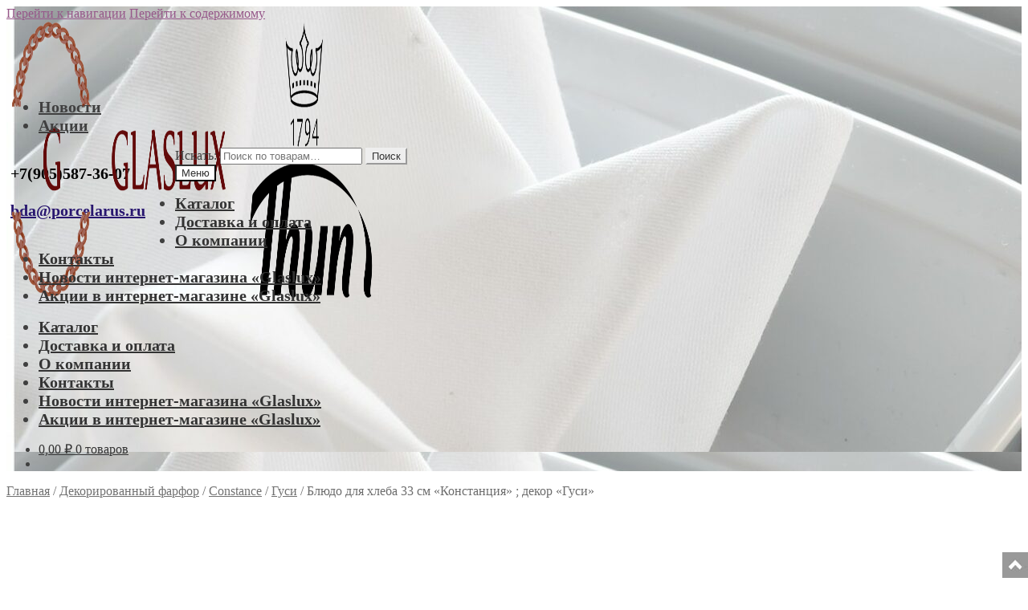

--- FILE ---
content_type: text/html; charset=UTF-8
request_url: https://www.glaslux.ru/product/blyudo-dlya-hleba-33-sm-konstantsiya-dekor-gusi/
body_size: 19670
content:
<!doctype html>
<html lang="ru-RU" itemscope itemtype="https://schema.org/Product">
<head>
<meta charset="UTF-8">
<meta name="viewport" content="width=device-width, initial-scale=1, maximum-scale=2.0">
<link rel="profile" href="http://gmpg.org/xfn/11">
<link rel="pingback" href="https://www.glaslux.ru/xmlrpc.php">

<title>Блюдо для хлеба 33 см &#171;Констанция&#187; ; декор &#171;Гуси&#187;</title>
<meta name='robots' content='max-image-preview:large' />
<link rel='dns-prefetch' href='//fonts.googleapis.com' />
<link rel="alternate" type="application/rss+xml" title="Магазин чешской посуды «GLASLUX» &raquo; Лента" href="https://www.glaslux.ru/feed/" />
<link rel="alternate" type="application/rss+xml" title="Магазин чешской посуды «GLASLUX» &raquo; Лента комментариев" href="https://www.glaslux.ru/comments/feed/" />
<link rel="alternate" type="application/rss+xml" title="Магазин чешской посуды «GLASLUX» &raquo; Лента комментариев к &laquo;Блюдо для хлеба 33 см &#171;Констанция&#187; ; декор &#171;Гуси&#187;&raquo;" href="https://www.glaslux.ru/product/blyudo-dlya-hleba-33-sm-konstantsiya-dekor-gusi/feed/" />
<script>
window._wpemojiSettings = {"baseUrl":"https:\/\/s.w.org\/images\/core\/emoji\/15.0.3\/72x72\/","ext":".png","svgUrl":"https:\/\/s.w.org\/images\/core\/emoji\/15.0.3\/svg\/","svgExt":".svg","source":{"concatemoji":"https:\/\/www.glaslux.ru\/wp-includes\/js\/wp-emoji-release.min.js?ver=6.7"}};
/*! This file is auto-generated */
!function(i,n){var o,s,e;function c(e){try{var t={supportTests:e,timestamp:(new Date).valueOf()};sessionStorage.setItem(o,JSON.stringify(t))}catch(e){}}function p(e,t,n){e.clearRect(0,0,e.canvas.width,e.canvas.height),e.fillText(t,0,0);var t=new Uint32Array(e.getImageData(0,0,e.canvas.width,e.canvas.height).data),r=(e.clearRect(0,0,e.canvas.width,e.canvas.height),e.fillText(n,0,0),new Uint32Array(e.getImageData(0,0,e.canvas.width,e.canvas.height).data));return t.every(function(e,t){return e===r[t]})}function u(e,t,n){switch(t){case"flag":return n(e,"\ud83c\udff3\ufe0f\u200d\u26a7\ufe0f","\ud83c\udff3\ufe0f\u200b\u26a7\ufe0f")?!1:!n(e,"\ud83c\uddfa\ud83c\uddf3","\ud83c\uddfa\u200b\ud83c\uddf3")&&!n(e,"\ud83c\udff4\udb40\udc67\udb40\udc62\udb40\udc65\udb40\udc6e\udb40\udc67\udb40\udc7f","\ud83c\udff4\u200b\udb40\udc67\u200b\udb40\udc62\u200b\udb40\udc65\u200b\udb40\udc6e\u200b\udb40\udc67\u200b\udb40\udc7f");case"emoji":return!n(e,"\ud83d\udc26\u200d\u2b1b","\ud83d\udc26\u200b\u2b1b")}return!1}function f(e,t,n){var r="undefined"!=typeof WorkerGlobalScope&&self instanceof WorkerGlobalScope?new OffscreenCanvas(300,150):i.createElement("canvas"),a=r.getContext("2d",{willReadFrequently:!0}),o=(a.textBaseline="top",a.font="600 32px Arial",{});return e.forEach(function(e){o[e]=t(a,e,n)}),o}function t(e){var t=i.createElement("script");t.src=e,t.defer=!0,i.head.appendChild(t)}"undefined"!=typeof Promise&&(o="wpEmojiSettingsSupports",s=["flag","emoji"],n.supports={everything:!0,everythingExceptFlag:!0},e=new Promise(function(e){i.addEventListener("DOMContentLoaded",e,{once:!0})}),new Promise(function(t){var n=function(){try{var e=JSON.parse(sessionStorage.getItem(o));if("object"==typeof e&&"number"==typeof e.timestamp&&(new Date).valueOf()<e.timestamp+604800&&"object"==typeof e.supportTests)return e.supportTests}catch(e){}return null}();if(!n){if("undefined"!=typeof Worker&&"undefined"!=typeof OffscreenCanvas&&"undefined"!=typeof URL&&URL.createObjectURL&&"undefined"!=typeof Blob)try{var e="postMessage("+f.toString()+"("+[JSON.stringify(s),u.toString(),p.toString()].join(",")+"));",r=new Blob([e],{type:"text/javascript"}),a=new Worker(URL.createObjectURL(r),{name:"wpTestEmojiSupports"});return void(a.onmessage=function(e){c(n=e.data),a.terminate(),t(n)})}catch(e){}c(n=f(s,u,p))}t(n)}).then(function(e){for(var t in e)n.supports[t]=e[t],n.supports.everything=n.supports.everything&&n.supports[t],"flag"!==t&&(n.supports.everythingExceptFlag=n.supports.everythingExceptFlag&&n.supports[t]);n.supports.everythingExceptFlag=n.supports.everythingExceptFlag&&!n.supports.flag,n.DOMReady=!1,n.readyCallback=function(){n.DOMReady=!0}}).then(function(){return e}).then(function(){var e;n.supports.everything||(n.readyCallback(),(e=n.source||{}).concatemoji?t(e.concatemoji):e.wpemoji&&e.twemoji&&(t(e.twemoji),t(e.wpemoji)))}))}((window,document),window._wpemojiSettings);
</script>
<style id='wp-emoji-styles-inline-css'>

	img.wp-smiley, img.emoji {
		display: inline !important;
		border: none !important;
		box-shadow: none !important;
		height: 1em !important;
		width: 1em !important;
		margin: 0 0.07em !important;
		vertical-align: -0.1em !important;
		background: none !important;
		padding: 0 !important;
	}
</style>
<link rel='stylesheet' id='wp-block-library-css' href='https://www.glaslux.ru/wp-includes/css/dist/block-library/style.min.css?ver=6.7' media='all' />
<style id='wp-block-library-theme-inline-css'>
.wp-block-audio :where(figcaption){color:#555;font-size:13px;text-align:center}.is-dark-theme .wp-block-audio :where(figcaption){color:#ffffffa6}.wp-block-audio{margin:0 0 1em}.wp-block-code{border:1px solid #ccc;border-radius:4px;font-family:Menlo,Consolas,monaco,monospace;padding:.8em 1em}.wp-block-embed :where(figcaption){color:#555;font-size:13px;text-align:center}.is-dark-theme .wp-block-embed :where(figcaption){color:#ffffffa6}.wp-block-embed{margin:0 0 1em}.blocks-gallery-caption{color:#555;font-size:13px;text-align:center}.is-dark-theme .blocks-gallery-caption{color:#ffffffa6}:root :where(.wp-block-image figcaption){color:#555;font-size:13px;text-align:center}.is-dark-theme :root :where(.wp-block-image figcaption){color:#ffffffa6}.wp-block-image{margin:0 0 1em}.wp-block-pullquote{border-bottom:4px solid;border-top:4px solid;color:currentColor;margin-bottom:1.75em}.wp-block-pullquote cite,.wp-block-pullquote footer,.wp-block-pullquote__citation{color:currentColor;font-size:.8125em;font-style:normal;text-transform:uppercase}.wp-block-quote{border-left:.25em solid;margin:0 0 1.75em;padding-left:1em}.wp-block-quote cite,.wp-block-quote footer{color:currentColor;font-size:.8125em;font-style:normal;position:relative}.wp-block-quote:where(.has-text-align-right){border-left:none;border-right:.25em solid;padding-left:0;padding-right:1em}.wp-block-quote:where(.has-text-align-center){border:none;padding-left:0}.wp-block-quote.is-large,.wp-block-quote.is-style-large,.wp-block-quote:where(.is-style-plain){border:none}.wp-block-search .wp-block-search__label{font-weight:700}.wp-block-search__button{border:1px solid #ccc;padding:.375em .625em}:where(.wp-block-group.has-background){padding:1.25em 2.375em}.wp-block-separator.has-css-opacity{opacity:.4}.wp-block-separator{border:none;border-bottom:2px solid;margin-left:auto;margin-right:auto}.wp-block-separator.has-alpha-channel-opacity{opacity:1}.wp-block-separator:not(.is-style-wide):not(.is-style-dots){width:100px}.wp-block-separator.has-background:not(.is-style-dots){border-bottom:none;height:1px}.wp-block-separator.has-background:not(.is-style-wide):not(.is-style-dots){height:2px}.wp-block-table{margin:0 0 1em}.wp-block-table td,.wp-block-table th{word-break:normal}.wp-block-table :where(figcaption){color:#555;font-size:13px;text-align:center}.is-dark-theme .wp-block-table :where(figcaption){color:#ffffffa6}.wp-block-video :where(figcaption){color:#555;font-size:13px;text-align:center}.is-dark-theme .wp-block-video :where(figcaption){color:#ffffffa6}.wp-block-video{margin:0 0 1em}:root :where(.wp-block-template-part.has-background){margin-bottom:0;margin-top:0;padding:1.25em 2.375em}
</style>
<link rel='stylesheet' id='storefront-gutenberg-blocks-css' href='https://www.glaslux.ru/wp-content/themes/storefront/assets/css/base/gutenberg-blocks.css?ver=2.7.0' media='all' />
<style id='storefront-gutenberg-blocks-inline-css'>

				.wp-block-button__link:not(.has-text-color) {
					color: #333333;
				}

				.wp-block-button__link:not(.has-text-color):hover,
				.wp-block-button__link:not(.has-text-color):focus,
				.wp-block-button__link:not(.has-text-color):active {
					color: #333333;
				}

				.wp-block-button__link:not(.has-background) {
					background-color: #eeeeee;
				}

				.wp-block-button__link:not(.has-background):hover,
				.wp-block-button__link:not(.has-background):focus,
				.wp-block-button__link:not(.has-background):active {
					border-color: #d5d5d5;
					background-color: #d5d5d5;
				}

				.wp-block-quote footer,
				.wp-block-quote cite,
				.wp-block-quote__citation {
					color: #6d6d6d;
				}

				.wp-block-pullquote cite,
				.wp-block-pullquote footer,
				.wp-block-pullquote__citation {
					color: #6d6d6d;
				}

				.wp-block-image figcaption {
					color: #6d6d6d;
				}

				.wp-block-separator.is-style-dots::before {
					color: #333333;
				}

				.wp-block-file a.wp-block-file__button {
					color: #333333;
					background-color: #eeeeee;
					border-color: #eeeeee;
				}

				.wp-block-file a.wp-block-file__button:hover,
				.wp-block-file a.wp-block-file__button:focus,
				.wp-block-file a.wp-block-file__button:active {
					color: #333333;
					background-color: #d5d5d5;
				}

				.wp-block-code,
				.wp-block-preformatted pre {
					color: #6d6d6d;
				}

				.wp-block-table:not( .has-background ):not( .is-style-stripes ) tbody tr:nth-child(2n) td {
					background-color: #fdfdfd;
				}

				.wp-block-cover .wp-block-cover__inner-container h1,
				.wp-block-cover .wp-block-cover__inner-container h2,
				.wp-block-cover .wp-block-cover__inner-container h3,
				.wp-block-cover .wp-block-cover__inner-container h4,
				.wp-block-cover .wp-block-cover__inner-container h5,
				.wp-block-cover .wp-block-cover__inner-container h6 {
					color: #000000;
				}
			
</style>
<style id='classic-theme-styles-inline-css'>
/*! This file is auto-generated */
.wp-block-button__link{color:#fff;background-color:#32373c;border-radius:9999px;box-shadow:none;text-decoration:none;padding:calc(.667em + 2px) calc(1.333em + 2px);font-size:1.125em}.wp-block-file__button{background:#32373c;color:#fff;text-decoration:none}
</style>
<style id='global-styles-inline-css'>
:root{--wp--preset--aspect-ratio--square: 1;--wp--preset--aspect-ratio--4-3: 4/3;--wp--preset--aspect-ratio--3-4: 3/4;--wp--preset--aspect-ratio--3-2: 3/2;--wp--preset--aspect-ratio--2-3: 2/3;--wp--preset--aspect-ratio--16-9: 16/9;--wp--preset--aspect-ratio--9-16: 9/16;--wp--preset--color--black: #000000;--wp--preset--color--cyan-bluish-gray: #abb8c3;--wp--preset--color--white: #ffffff;--wp--preset--color--pale-pink: #f78da7;--wp--preset--color--vivid-red: #cf2e2e;--wp--preset--color--luminous-vivid-orange: #ff6900;--wp--preset--color--luminous-vivid-amber: #fcb900;--wp--preset--color--light-green-cyan: #7bdcb5;--wp--preset--color--vivid-green-cyan: #00d084;--wp--preset--color--pale-cyan-blue: #8ed1fc;--wp--preset--color--vivid-cyan-blue: #0693e3;--wp--preset--color--vivid-purple: #9b51e0;--wp--preset--gradient--vivid-cyan-blue-to-vivid-purple: linear-gradient(135deg,rgba(6,147,227,1) 0%,rgb(155,81,224) 100%);--wp--preset--gradient--light-green-cyan-to-vivid-green-cyan: linear-gradient(135deg,rgb(122,220,180) 0%,rgb(0,208,130) 100%);--wp--preset--gradient--luminous-vivid-amber-to-luminous-vivid-orange: linear-gradient(135deg,rgba(252,185,0,1) 0%,rgba(255,105,0,1) 100%);--wp--preset--gradient--luminous-vivid-orange-to-vivid-red: linear-gradient(135deg,rgba(255,105,0,1) 0%,rgb(207,46,46) 100%);--wp--preset--gradient--very-light-gray-to-cyan-bluish-gray: linear-gradient(135deg,rgb(238,238,238) 0%,rgb(169,184,195) 100%);--wp--preset--gradient--cool-to-warm-spectrum: linear-gradient(135deg,rgb(74,234,220) 0%,rgb(151,120,209) 20%,rgb(207,42,186) 40%,rgb(238,44,130) 60%,rgb(251,105,98) 80%,rgb(254,248,76) 100%);--wp--preset--gradient--blush-light-purple: linear-gradient(135deg,rgb(255,206,236) 0%,rgb(152,150,240) 100%);--wp--preset--gradient--blush-bordeaux: linear-gradient(135deg,rgb(254,205,165) 0%,rgb(254,45,45) 50%,rgb(107,0,62) 100%);--wp--preset--gradient--luminous-dusk: linear-gradient(135deg,rgb(255,203,112) 0%,rgb(199,81,192) 50%,rgb(65,88,208) 100%);--wp--preset--gradient--pale-ocean: linear-gradient(135deg,rgb(255,245,203) 0%,rgb(182,227,212) 50%,rgb(51,167,181) 100%);--wp--preset--gradient--electric-grass: linear-gradient(135deg,rgb(202,248,128) 0%,rgb(113,206,126) 100%);--wp--preset--gradient--midnight: linear-gradient(135deg,rgb(2,3,129) 0%,rgb(40,116,252) 100%);--wp--preset--font-size--small: 14px;--wp--preset--font-size--medium: 23px;--wp--preset--font-size--large: 26px;--wp--preset--font-size--x-large: 42px;--wp--preset--font-size--normal: 16px;--wp--preset--font-size--huge: 37px;--wp--preset--spacing--20: 0.44rem;--wp--preset--spacing--30: 0.67rem;--wp--preset--spacing--40: 1rem;--wp--preset--spacing--50: 1.5rem;--wp--preset--spacing--60: 2.25rem;--wp--preset--spacing--70: 3.38rem;--wp--preset--spacing--80: 5.06rem;--wp--preset--shadow--natural: 6px 6px 9px rgba(0, 0, 0, 0.2);--wp--preset--shadow--deep: 12px 12px 50px rgba(0, 0, 0, 0.4);--wp--preset--shadow--sharp: 6px 6px 0px rgba(0, 0, 0, 0.2);--wp--preset--shadow--outlined: 6px 6px 0px -3px rgba(255, 255, 255, 1), 6px 6px rgba(0, 0, 0, 1);--wp--preset--shadow--crisp: 6px 6px 0px rgba(0, 0, 0, 1);}:where(.is-layout-flex){gap: 0.5em;}:where(.is-layout-grid){gap: 0.5em;}body .is-layout-flex{display: flex;}.is-layout-flex{flex-wrap: wrap;align-items: center;}.is-layout-flex > :is(*, div){margin: 0;}body .is-layout-grid{display: grid;}.is-layout-grid > :is(*, div){margin: 0;}:where(.wp-block-columns.is-layout-flex){gap: 2em;}:where(.wp-block-columns.is-layout-grid){gap: 2em;}:where(.wp-block-post-template.is-layout-flex){gap: 1.25em;}:where(.wp-block-post-template.is-layout-grid){gap: 1.25em;}.has-black-color{color: var(--wp--preset--color--black) !important;}.has-cyan-bluish-gray-color{color: var(--wp--preset--color--cyan-bluish-gray) !important;}.has-white-color{color: var(--wp--preset--color--white) !important;}.has-pale-pink-color{color: var(--wp--preset--color--pale-pink) !important;}.has-vivid-red-color{color: var(--wp--preset--color--vivid-red) !important;}.has-luminous-vivid-orange-color{color: var(--wp--preset--color--luminous-vivid-orange) !important;}.has-luminous-vivid-amber-color{color: var(--wp--preset--color--luminous-vivid-amber) !important;}.has-light-green-cyan-color{color: var(--wp--preset--color--light-green-cyan) !important;}.has-vivid-green-cyan-color{color: var(--wp--preset--color--vivid-green-cyan) !important;}.has-pale-cyan-blue-color{color: var(--wp--preset--color--pale-cyan-blue) !important;}.has-vivid-cyan-blue-color{color: var(--wp--preset--color--vivid-cyan-blue) !important;}.has-vivid-purple-color{color: var(--wp--preset--color--vivid-purple) !important;}.has-black-background-color{background-color: var(--wp--preset--color--black) !important;}.has-cyan-bluish-gray-background-color{background-color: var(--wp--preset--color--cyan-bluish-gray) !important;}.has-white-background-color{background-color: var(--wp--preset--color--white) !important;}.has-pale-pink-background-color{background-color: var(--wp--preset--color--pale-pink) !important;}.has-vivid-red-background-color{background-color: var(--wp--preset--color--vivid-red) !important;}.has-luminous-vivid-orange-background-color{background-color: var(--wp--preset--color--luminous-vivid-orange) !important;}.has-luminous-vivid-amber-background-color{background-color: var(--wp--preset--color--luminous-vivid-amber) !important;}.has-light-green-cyan-background-color{background-color: var(--wp--preset--color--light-green-cyan) !important;}.has-vivid-green-cyan-background-color{background-color: var(--wp--preset--color--vivid-green-cyan) !important;}.has-pale-cyan-blue-background-color{background-color: var(--wp--preset--color--pale-cyan-blue) !important;}.has-vivid-cyan-blue-background-color{background-color: var(--wp--preset--color--vivid-cyan-blue) !important;}.has-vivid-purple-background-color{background-color: var(--wp--preset--color--vivid-purple) !important;}.has-black-border-color{border-color: var(--wp--preset--color--black) !important;}.has-cyan-bluish-gray-border-color{border-color: var(--wp--preset--color--cyan-bluish-gray) !important;}.has-white-border-color{border-color: var(--wp--preset--color--white) !important;}.has-pale-pink-border-color{border-color: var(--wp--preset--color--pale-pink) !important;}.has-vivid-red-border-color{border-color: var(--wp--preset--color--vivid-red) !important;}.has-luminous-vivid-orange-border-color{border-color: var(--wp--preset--color--luminous-vivid-orange) !important;}.has-luminous-vivid-amber-border-color{border-color: var(--wp--preset--color--luminous-vivid-amber) !important;}.has-light-green-cyan-border-color{border-color: var(--wp--preset--color--light-green-cyan) !important;}.has-vivid-green-cyan-border-color{border-color: var(--wp--preset--color--vivid-green-cyan) !important;}.has-pale-cyan-blue-border-color{border-color: var(--wp--preset--color--pale-cyan-blue) !important;}.has-vivid-cyan-blue-border-color{border-color: var(--wp--preset--color--vivid-cyan-blue) !important;}.has-vivid-purple-border-color{border-color: var(--wp--preset--color--vivid-purple) !important;}.has-vivid-cyan-blue-to-vivid-purple-gradient-background{background: var(--wp--preset--gradient--vivid-cyan-blue-to-vivid-purple) !important;}.has-light-green-cyan-to-vivid-green-cyan-gradient-background{background: var(--wp--preset--gradient--light-green-cyan-to-vivid-green-cyan) !important;}.has-luminous-vivid-amber-to-luminous-vivid-orange-gradient-background{background: var(--wp--preset--gradient--luminous-vivid-amber-to-luminous-vivid-orange) !important;}.has-luminous-vivid-orange-to-vivid-red-gradient-background{background: var(--wp--preset--gradient--luminous-vivid-orange-to-vivid-red) !important;}.has-very-light-gray-to-cyan-bluish-gray-gradient-background{background: var(--wp--preset--gradient--very-light-gray-to-cyan-bluish-gray) !important;}.has-cool-to-warm-spectrum-gradient-background{background: var(--wp--preset--gradient--cool-to-warm-spectrum) !important;}.has-blush-light-purple-gradient-background{background: var(--wp--preset--gradient--blush-light-purple) !important;}.has-blush-bordeaux-gradient-background{background: var(--wp--preset--gradient--blush-bordeaux) !important;}.has-luminous-dusk-gradient-background{background: var(--wp--preset--gradient--luminous-dusk) !important;}.has-pale-ocean-gradient-background{background: var(--wp--preset--gradient--pale-ocean) !important;}.has-electric-grass-gradient-background{background: var(--wp--preset--gradient--electric-grass) !important;}.has-midnight-gradient-background{background: var(--wp--preset--gradient--midnight) !important;}.has-small-font-size{font-size: var(--wp--preset--font-size--small) !important;}.has-medium-font-size{font-size: var(--wp--preset--font-size--medium) !important;}.has-large-font-size{font-size: var(--wp--preset--font-size--large) !important;}.has-x-large-font-size{font-size: var(--wp--preset--font-size--x-large) !important;}
:where(.wp-block-post-template.is-layout-flex){gap: 1.25em;}:where(.wp-block-post-template.is-layout-grid){gap: 1.25em;}
:where(.wp-block-columns.is-layout-flex){gap: 2em;}:where(.wp-block-columns.is-layout-grid){gap: 2em;}
:root :where(.wp-block-pullquote){font-size: 1.5em;line-height: 1.6;}
</style>
<link rel='stylesheet' id='fancybox-for-wp-css' href='https://www.glaslux.ru/wp-content/plugins/fancybox-for-wordpress/assets/css/fancybox.css?ver=1.3.4' media='all' />
<link rel='stylesheet' id='photoswipe-css' href='https://www.glaslux.ru/wp-content/plugins/woocommerce/assets/css/photoswipe/photoswipe.min.css?ver=10.2.2' media='all' />
<link rel='stylesheet' id='photoswipe-default-skin-css' href='https://www.glaslux.ru/wp-content/plugins/woocommerce/assets/css/photoswipe/default-skin/default-skin.min.css?ver=10.2.2' media='all' />
<style id='woocommerce-inline-inline-css'>
.woocommerce form .form-row .required { visibility: visible; }
</style>
<link rel='stylesheet' id='flxmap-css' href='https://www.glaslux.ru/wp-content/plugins/wp-flexible-map/css/styles.css?ver=1.17.1' media='all' />
<link rel='stylesheet' id='wp-polls-css' href='https://www.glaslux.ru/wp-content/plugins/wp-polls/polls-css.css?ver=2.77.2' media='all' />
<style id='wp-polls-inline-css'>
.wp-polls .pollbar {
	margin: 1px;
	font-size: 6px;
	line-height: 8px;
	height: 8px;
	background-image: url('https://www.glaslux.ru/wp-content/plugins/wp-polls/images/default/pollbg.gif');
	border: 1px solid #c8c8c8;
}

</style>
<link rel='stylesheet' id='wp-pagenavi-css' href='https://www.glaslux.ru/wp-content/plugins/wp-pagenavi/pagenavi-css.css?ver=2.70' media='all' />
<link rel='stylesheet' id='brands-styles-css' href='https://www.glaslux.ru/wp-content/plugins/woocommerce/assets/css/brands.css?ver=10.2.2' media='all' />
<link rel='stylesheet' id='storefront-style-css' href='https://www.glaslux.ru/wp-content/themes/storefront/style.css?ver=2.7.0' media='all' />
<style id='storefront-style-inline-css'>

			.main-navigation ul li a,
			.site-title a,
			ul.menu li a,
			.site-branding h1 a,
			button.menu-toggle,
			button.menu-toggle:hover,
			.handheld-navigation .dropdown-toggle {
				color: #333333;
			}

			button.menu-toggle,
			button.menu-toggle:hover {
				border-color: #333333;
			}

			.main-navigation ul li a:hover,
			.main-navigation ul li:hover > a,
			.site-title a:hover,
			.site-header ul.menu li.current-menu-item > a {
				color: #747474;
			}

			table:not( .has-background ) th {
				background-color: #f8f8f8;
			}

			table:not( .has-background ) tbody td {
				background-color: #fdfdfd;
			}

			table:not( .has-background ) tbody tr:nth-child(2n) td,
			fieldset,
			fieldset legend {
				background-color: #fbfbfb;
			}

			.site-header,
			.secondary-navigation ul ul,
			.main-navigation ul.menu > li.menu-item-has-children:after,
			.secondary-navigation ul.menu ul,
			.storefront-handheld-footer-bar,
			.storefront-handheld-footer-bar ul li > a,
			.storefront-handheld-footer-bar ul li.search .site-search,
			button.menu-toggle,
			button.menu-toggle:hover {
				background-color: #ffffff;
			}

			p.site-description,
			.site-header,
			.storefront-handheld-footer-bar {
				color: #404040;
			}

			button.menu-toggle:after,
			button.menu-toggle:before,
			button.menu-toggle span:before {
				background-color: #333333;
			}

			h1, h2, h3, h4, h5, h6, .wc-block-grid__product-title {
				color: #333333;
			}

			.widget h1 {
				border-bottom-color: #333333;
			}

			body,
			.secondary-navigation a {
				color: #6d6d6d;
			}

			.widget-area .widget a,
			.hentry .entry-header .posted-on a,
			.hentry .entry-header .post-author a,
			.hentry .entry-header .post-comments a,
			.hentry .entry-header .byline a {
				color: #727272;
			}

			a {
				color: #96588a;
			}

			a:focus,
			button:focus,
			.button.alt:focus,
			input:focus,
			textarea:focus,
			input[type="button"]:focus,
			input[type="reset"]:focus,
			input[type="submit"]:focus,
			input[type="email"]:focus,
			input[type="tel"]:focus,
			input[type="url"]:focus,
			input[type="password"]:focus,
			input[type="search"]:focus {
				outline-color: #96588a;
			}

			button, input[type="button"], input[type="reset"], input[type="submit"], .button, .widget a.button {
				background-color: #eeeeee;
				border-color: #eeeeee;
				color: #333333;
			}

			button:hover, input[type="button"]:hover, input[type="reset"]:hover, input[type="submit"]:hover, .button:hover, .widget a.button:hover {
				background-color: #d5d5d5;
				border-color: #d5d5d5;
				color: #333333;
			}

			button.alt, input[type="button"].alt, input[type="reset"].alt, input[type="submit"].alt, .button.alt, .widget-area .widget a.button.alt {
				background-color: #333333;
				border-color: #333333;
				color: #ffffff;
			}

			button.alt:hover, input[type="button"].alt:hover, input[type="reset"].alt:hover, input[type="submit"].alt:hover, .button.alt:hover, .widget-area .widget a.button.alt:hover {
				background-color: #1a1a1a;
				border-color: #1a1a1a;
				color: #ffffff;
			}

			.pagination .page-numbers li .page-numbers.current {
				background-color: #e6e6e6;
				color: #636363;
			}

			#comments .comment-list .comment-content .comment-text {
				background-color: #f8f8f8;
			}

			.site-footer {
				background-color: #f0f0f0;
				color: #6d6d6d;
			}

			.site-footer a:not(.button):not(.components-button) {
				color: #333333;
			}

			.site-footer .storefront-handheld-footer-bar a:not(.button):not(.components-button) {
				color: #333333;
			}

			.site-footer h1, .site-footer h2, .site-footer h3, .site-footer h4, .site-footer h5, .site-footer h6, .site-footer .widget .widget-title, .site-footer .widget .widgettitle {
				color: #333333;
			}

			.page-template-template-homepage.has-post-thumbnail .type-page.has-post-thumbnail .entry-title {
				color: #000000;
			}

			.page-template-template-homepage.has-post-thumbnail .type-page.has-post-thumbnail .entry-content {
				color: #000000;
			}

			.wc-block-components-button:not(.is-link) {
				background-color: #333333;
				color: #ffffff;
			}

			.wc-block-components-button:not(.is-link):hover,
			.wc-block-components-button:not(.is-link):focus,
			.wc-block-components-button:not(.is-link):active {
				background-color: #1a1a1a;
				color: #ffffff;
			}

			.wc-block-components-button:not(.is-link):disabled {
				background-color: #333333;
				color: #ffffff;
			}

			.wc-block-cart__submit-container {
				background-color: #ffffff;
			}

			.wc-block-cart__submit-container::before {
				color: rgba(220,220,220,0.5);
			}

			.wc-block-components-order-summary-item__quantity {
				background-color: #ffffff;
				border-color: #6d6d6d;
				box-shadow: 0 0 0 2px #ffffff;
				color: #6d6d6d;
			}

			@media screen and ( min-width: 768px ) {
				.secondary-navigation ul.menu a:hover {
					color: #595959;
				}

				.secondary-navigation ul.menu a {
					color: #404040;
				}

				.main-navigation ul.menu ul.sub-menu,
				.main-navigation ul.nav-menu ul.children {
					background-color: #f0f0f0;
				}

				.site-header {
					border-bottom-color: #f0f0f0;
				}
			}
</style>
<link rel='stylesheet' id='storefront-icons-css' href='https://www.glaslux.ru/wp-content/themes/storefront/assets/css/base/icons.css?ver=2.7.0' media='all' />
<link rel='stylesheet' id='storefront-fonts-css' href='https://fonts.googleapis.com/css?family=Source+Sans+Pro:400,300,300italic,400italic,600,700,900&#038;subset=latin%2Clatin-ext' media='all' />
<link rel='stylesheet' id='storefront-woocommerce-style-css' href='https://www.glaslux.ru/wp-content/themes/storefront/assets/css/woocommerce/woocommerce.css?ver=2.7.0' media='all' />
<style id='storefront-woocommerce-style-inline-css'>

			a.cart-contents,
			.site-header-cart .widget_shopping_cart a {
				color: #333333;
			}

			a.cart-contents:hover,
			.site-header-cart .widget_shopping_cart a:hover,
			.site-header-cart:hover > li > a {
				color: #747474;
			}

			table.cart td.product-remove,
			table.cart td.actions {
				border-top-color: #ffffff;
			}

			.storefront-handheld-footer-bar ul li.cart .count {
				background-color: #333333;
				color: #ffffff;
				border-color: #ffffff;
			}

			.woocommerce-tabs ul.tabs li.active a,
			ul.products li.product .price,
			.onsale,
			.wc-block-grid__product-onsale,
			.widget_search form:before,
			.widget_product_search form:before {
				color: #6d6d6d;
			}

			.woocommerce-breadcrumb a,
			a.woocommerce-review-link,
			.product_meta a {
				color: #727272;
			}

			.wc-block-grid__product-onsale,
			.onsale {
				border-color: #6d6d6d;
			}

			.star-rating span:before,
			.quantity .plus, .quantity .minus,
			p.stars a:hover:after,
			p.stars a:after,
			.star-rating span:before,
			#payment .payment_methods li input[type=radio]:first-child:checked+label:before {
				color: #96588a;
			}

			.widget_price_filter .ui-slider .ui-slider-range,
			.widget_price_filter .ui-slider .ui-slider-handle {
				background-color: #96588a;
			}

			.order_details {
				background-color: #f8f8f8;
			}

			.order_details > li {
				border-bottom: 1px dotted #e3e3e3;
			}

			.order_details:before,
			.order_details:after {
				background: -webkit-linear-gradient(transparent 0,transparent 0),-webkit-linear-gradient(135deg,#f8f8f8 33.33%,transparent 33.33%),-webkit-linear-gradient(45deg,#f8f8f8 33.33%,transparent 33.33%)
			}

			#order_review {
				background-color: #ffffff;
			}

			#payment .payment_methods > li .payment_box,
			#payment .place-order {
				background-color: #fafafa;
			}

			#payment .payment_methods > li:not(.woocommerce-notice) {
				background-color: #f5f5f5;
			}

			#payment .payment_methods > li:not(.woocommerce-notice):hover {
				background-color: #f0f0f0;
			}

			.woocommerce-pagination .page-numbers li .page-numbers.current {
				background-color: #e6e6e6;
				color: #636363;
			}

			.wc-block-grid__product-onsale,
			.onsale,
			.woocommerce-pagination .page-numbers li .page-numbers:not(.current) {
				color: #6d6d6d;
			}

			p.stars a:before,
			p.stars a:hover~a:before,
			p.stars.selected a.active~a:before {
				color: #6d6d6d;
			}

			p.stars.selected a.active:before,
			p.stars:hover a:before,
			p.stars.selected a:not(.active):before,
			p.stars.selected a.active:before {
				color: #96588a;
			}

			.single-product div.product .woocommerce-product-gallery .woocommerce-product-gallery__trigger {
				background-color: #eeeeee;
				color: #333333;
			}

			.single-product div.product .woocommerce-product-gallery .woocommerce-product-gallery__trigger:hover {
				background-color: #d5d5d5;
				border-color: #d5d5d5;
				color: #333333;
			}

			.button.added_to_cart:focus,
			.button.wc-forward:focus {
				outline-color: #96588a;
			}

			.added_to_cart,
			.site-header-cart .widget_shopping_cart a.button,
			.wc-block-grid__products .wc-block-grid__product .wp-block-button__link {
				background-color: #eeeeee;
				border-color: #eeeeee;
				color: #333333;
			}

			.added_to_cart:hover,
			.site-header-cart .widget_shopping_cart a.button:hover,
			.wc-block-grid__products .wc-block-grid__product .wp-block-button__link:hover {
				background-color: #d5d5d5;
				border-color: #d5d5d5;
				color: #333333;
			}

			.added_to_cart.alt, .added_to_cart, .widget a.button.checkout {
				background-color: #333333;
				border-color: #333333;
				color: #ffffff;
			}

			.added_to_cart.alt:hover, .added_to_cart:hover, .widget a.button.checkout:hover {
				background-color: #1a1a1a;
				border-color: #1a1a1a;
				color: #ffffff;
			}

			.button.loading {
				color: #eeeeee;
			}

			.button.loading:hover {
				background-color: #eeeeee;
			}

			.button.loading:after {
				color: #333333;
			}

			@media screen and ( min-width: 768px ) {
				.site-header-cart .widget_shopping_cart,
				.site-header .product_list_widget li .quantity {
					color: #404040;
				}

				.site-header-cart .widget_shopping_cart .buttons,
				.site-header-cart .widget_shopping_cart .total {
					background-color: #f5f5f5;
				}

				.site-header-cart .widget_shopping_cart {
					background-color: #f0f0f0;
				}
			}
				.storefront-product-pagination a {
					color: #6d6d6d;
					background-color: #ffffff;
				}
				.storefront-sticky-add-to-cart {
					color: #6d6d6d;
					background-color: #ffffff;
				}

				.storefront-sticky-add-to-cart a:not(.button) {
					color: #333333;
				}
</style>
<link rel='stylesheet' id='storefront-woocommerce-brands-style-css' href='https://www.glaslux.ru/wp-content/themes/storefront/assets/css/woocommerce/extensions/brands.css?ver=2.7.0' media='all' />
<script src="https://www.glaslux.ru/wp-includes/js/jquery/jquery.min.js?ver=3.7.1" id="jquery-core-js"></script>
<script src="https://www.glaslux.ru/wp-includes/js/jquery/jquery-migrate.min.js?ver=3.4.1" id="jquery-migrate-js"></script>
<script src="https://www.glaslux.ru/wp-content/plugins/fancybox-for-wordpress/assets/js/jquery.fancybox.js?ver=1.3.4" id="fancybox-for-wp-js"></script>
<script src="https://www.glaslux.ru/wp-content/plugins/woocommerce/assets/js/jquery-blockui/jquery.blockUI.min.js?ver=2.7.0-wc.10.2.2" id="jquery-blockui-js" defer data-wp-strategy="defer"></script>
<script id="wc-add-to-cart-js-extra">
var wc_add_to_cart_params = {"ajax_url":"\/wp-admin\/admin-ajax.php","wc_ajax_url":"\/?wc-ajax=%%endpoint%%","i18n_view_cart":"\u041f\u0440\u043e\u0441\u043c\u043e\u0442\u0440 \u043a\u043e\u0440\u0437\u0438\u043d\u044b","cart_url":"https:\/\/www.glaslux.ru\/cart\/","is_cart":"","cart_redirect_after_add":"no"};
</script>
<script src="https://www.glaslux.ru/wp-content/plugins/woocommerce/assets/js/frontend/add-to-cart.min.js?ver=10.2.2" id="wc-add-to-cart-js" defer data-wp-strategy="defer"></script>
<script src="https://www.glaslux.ru/wp-content/plugins/woocommerce/assets/js/zoom/jquery.zoom.min.js?ver=1.7.21-wc.10.2.2" id="zoom-js" defer data-wp-strategy="defer"></script>
<script src="https://www.glaslux.ru/wp-content/plugins/woocommerce/assets/js/flexslider/jquery.flexslider.min.js?ver=2.7.2-wc.10.2.2" id="flexslider-js" defer data-wp-strategy="defer"></script>
<script src="https://www.glaslux.ru/wp-content/plugins/woocommerce/assets/js/photoswipe/photoswipe.min.js?ver=4.1.1-wc.10.2.2" id="photoswipe-js" defer data-wp-strategy="defer"></script>
<script src="https://www.glaslux.ru/wp-content/plugins/woocommerce/assets/js/photoswipe/photoswipe-ui-default.min.js?ver=4.1.1-wc.10.2.2" id="photoswipe-ui-default-js" defer data-wp-strategy="defer"></script>
<script id="wc-single-product-js-extra">
var wc_single_product_params = {"i18n_required_rating_text":"\u041f\u043e\u0436\u0430\u043b\u0443\u0439\u0441\u0442\u0430, \u043f\u043e\u0441\u0442\u0430\u0432\u044c\u0442\u0435 \u043e\u0446\u0435\u043d\u043a\u0443","i18n_rating_options":["1 \u0438\u0437 5 \u0437\u0432\u0451\u0437\u0434","2 \u0438\u0437 5 \u0437\u0432\u0451\u0437\u0434","3 \u0438\u0437 5 \u0437\u0432\u0451\u0437\u0434","4 \u0438\u0437 5 \u0437\u0432\u0451\u0437\u0434","5 \u0438\u0437 5 \u0437\u0432\u0451\u0437\u0434"],"i18n_product_gallery_trigger_text":"\u041f\u0440\u043e\u0441\u043c\u043e\u0442\u0440 \u0433\u0430\u043b\u0435\u0440\u0435\u0438 \u0438\u0437\u043e\u0431\u0440\u0430\u0436\u0435\u043d\u0438\u0439 \u0432 \u043f\u043e\u043b\u043d\u043e\u044d\u043a\u0440\u0430\u043d\u043d\u043e\u043c \u0440\u0435\u0436\u0438\u043c\u0435","review_rating_required":"no","flexslider":{"rtl":false,"animation":"slide","smoothHeight":true,"directionNav":false,"controlNav":"thumbnails","slideshow":false,"animationSpeed":500,"animationLoop":false,"allowOneSlide":false},"zoom_enabled":"1","zoom_options":[],"photoswipe_enabled":"1","photoswipe_options":{"shareEl":false,"closeOnScroll":false,"history":false,"hideAnimationDuration":0,"showAnimationDuration":0},"flexslider_enabled":"1"};
</script>
<script src="https://www.glaslux.ru/wp-content/plugins/woocommerce/assets/js/frontend/single-product.min.js?ver=10.2.2" id="wc-single-product-js" defer data-wp-strategy="defer"></script>
<script src="https://www.glaslux.ru/wp-content/plugins/woocommerce/assets/js/js-cookie/js.cookie.min.js?ver=2.1.4-wc.10.2.2" id="js-cookie-js" defer data-wp-strategy="defer"></script>
<script id="woocommerce-js-extra">
var woocommerce_params = {"ajax_url":"\/wp-admin\/admin-ajax.php","wc_ajax_url":"\/?wc-ajax=%%endpoint%%","i18n_password_show":"\u041f\u043e\u043a\u0430\u0437\u0430\u0442\u044c \u043f\u0430\u0440\u043e\u043b\u044c","i18n_password_hide":"\u0421\u043a\u0440\u044b\u0442\u044c \u043f\u0430\u0440\u043e\u043b\u044c"};
</script>
<script src="https://www.glaslux.ru/wp-content/plugins/woocommerce/assets/js/frontend/woocommerce.min.js?ver=10.2.2" id="woocommerce-js" defer data-wp-strategy="defer"></script>

<!-- OG: 3.2.4 --><link rel="image_src" href="https://www.glaslux.ru/wp-content/uploads/2021/02/KST0099.jpg"><meta name="msapplication-TileImage" content="https://www.glaslux.ru/wp-content/uploads/2021/02/KST0099.jpg">
<meta property="og:image" content="https://www.glaslux.ru/wp-content/uploads/2021/02/KST0099.jpg"><meta property="og:image:secure_url" content="https://www.glaslux.ru/wp-content/uploads/2021/02/KST0099.jpg"><meta property="og:image:width" content="900"><meta property="og:image:height" content="1200"><meta property="og:image:alt" content="КСТ0099"><meta property="og:image:type" content="image/jpeg"><meta property="og:description" content="Блюдо для хлеба 33 см &#171;Констанция&#187; ; декор &#171;Гуси&#187;"><meta property="og:type" content="product"><meta property="og:locale" content="ru_RU"><meta property="og:site_name" content="Магазин чешской посуды «GLASLUX»"><meta property="og:title" content="Блюдо для хлеба 33 см &#171;Констанция&#187; ; декор &#171;Гуси&#187;"><meta property="og:url" content="https://www.glaslux.ru/product/blyudo-dlya-hleba-33-sm-konstantsiya-dekor-gusi/"><meta property="og:updated_time" content="2025-09-16T11:26:41+03:00">
<meta property="twitter:partner" content="ogwp"><meta property="twitter:card" content="summary_large_image"><meta property="twitter:image" content="https://www.glaslux.ru/wp-content/uploads/2021/02/KST0099.jpg"><meta property="twitter:image:alt" content="КСТ0099"><meta property="twitter:title" content="Блюдо для хлеба 33 см &#171;Констанция&#187; ; декор &#171;Гуси&#187;"><meta property="twitter:description" content="Блюдо для хлеба 33 см &#171;Констанция&#187; ; декор &#171;Гуси&#187;"><meta property="twitter:url" content="https://www.glaslux.ru/product/blyudo-dlya-hleba-33-sm-konstantsiya-dekor-gusi/">
<meta itemprop="image" content="https://www.glaslux.ru/wp-content/uploads/2021/02/KST0099.jpg"><meta itemprop="name" content="Блюдо для хлеба 33 см &#171;Констанция&#187; ; декор &#171;Гуси&#187;"><meta itemprop="description" content="Блюдо для хлеба 33 см &#171;Констанция&#187; ; декор &#171;Гуси&#187;"><meta itemprop="author" content="admin">
<meta property="profile:first_name" content="Администратор"><meta property="profile:username" content="admin">
<meta property="product:retailer_item_id" content="КСТ0099"><meta property="product:availability" content="instock"><meta property="product:price:amount" content="3310"><meta property="product:price:currency" content="RUB"><meta property="product:category" content="Гуси"><meta property="product:category" content="Гуси коллекция">
<!-- /OG -->

<link rel="canonical" href="https://www.glaslux.ru/product/blyudo-dlya-hleba-33-sm-konstantsiya-dekor-gusi/" />

<!-- Fancybox for WordPress v3.3.3 -->
<style type="text/css">
	.fancybox-slide--image .fancybox-content{background-color: #FFFFFF}div.fancybox-caption{display:none !important;}
	
	img.fancybox-image{border-width:10px;border-color:#FFFFFF;border-style:solid;}
	div.fancybox-bg{background-color:rgba(102,102,102,0.3);opacity:1 !important;}div.fancybox-content{border-color:#FFFFFF}
	div#fancybox-title{background-color:#FFFFFF}
	div.fancybox-content{background-color:#FFFFFF}
	div#fancybox-title-inside{color:#333333}
	
	
	
	div.fancybox-caption p.caption-title{display:inline-block}
	div.fancybox-caption p.caption-title{font-size:14px}
	div.fancybox-caption p.caption-title{color:#333333}
	div.fancybox-caption {color:#333333}div.fancybox-caption p.caption-title {background:#fff; width:auto;padding:10px 30px;}div.fancybox-content p.caption-title{color:#333333;margin: 0;padding: 5px 0;}
</style><script type="text/javascript">
	jQuery(function () {

		var mobileOnly = false;
		
		if (mobileOnly) {
			return;
		}

		jQuery.fn.getTitle = function () { // Copy the title of every IMG tag and add it to its parent A so that fancybox can show titles
			var arr = jQuery("a[data-fancybox]");
									jQuery.each(arr, function() {
										var title = jQuery(this).children("img").attr("title");
										 var caption = jQuery(this).next("figcaption").html();
                                        if(caption && title){jQuery(this).attr("title",title+" " + caption)}else if(title){ jQuery(this).attr("title",title);}else if(caption){jQuery(this).attr("title",caption);}
									});			}

		// Supported file extensions

				var thumbnails = jQuery("a:has(img)").not(".nolightbox").not('.envira-gallery-link').not('.ngg-simplelightbox').filter(function () {
			return /\.(jpe?g|png|gif|mp4|webp|bmp|pdf)(\?[^/]*)*$/i.test(jQuery(this).attr('href'))
		});
		

		// Add data-type iframe for links that are not images or videos.
		var iframeLinks = jQuery('.fancyboxforwp').filter(function () {
			return !/\.(jpe?g|png|gif|mp4|webp|bmp|pdf)(\?[^/]*)*$/i.test(jQuery(this).attr('href'))
		}).filter(function () {
			return !/vimeo|youtube/i.test(jQuery(this).attr('href'))
		});
		iframeLinks.attr({"data-type": "iframe"}).getTitle();

				// Gallery All
		thumbnails.addClass("fancyboxforwp").attr("data-fancybox", "gallery").getTitle();
		iframeLinks.attr({"data-fancybox": "gallery"}).getTitle();

		// Gallery type NONE
		
		// Call fancybox and apply it on any link with a rel atribute that starts with "fancybox", with the options set on the admin panel
		jQuery("a.fancyboxforwp").fancyboxforwp({
			loop: false,
			smallBtn: false,
			zoomOpacity: "auto",
			animationEffect: "fade",
			animationDuration: 500,
			transitionEffect: "fade",
			transitionDuration: "300",
			overlayShow: true,
			overlayOpacity: "0.3",
			titleShow: true,
			titlePosition: "inside",
			keyboard: true,
			showCloseButton: false,
			arrows: true,
			clickContent:false,
			clickSlide: "close",
			mobile: {
				clickContent: function (current, event) {
					return current.type === "image" ? "toggleControls" : false;
				},
				clickSlide: function (current, event) {
					return current.type === "image" ? "close" : "close";
				},
			},
			wheel: false,
			toolbar: true,
			preventCaptionOverlap: true,
			onInit: function() { },			onDeactivate
	: function() { },		beforeClose: function() { },			afterShow: function(instance) { jQuery( ".fancybox-image" ).on("click", function( ){ ( instance.isScaledDown() ) ? instance.scaleToActual() : instance.scaleToFit() }) },				afterClose: function() { },					caption : function( instance, item ) {var title ="";if("undefined" != typeof jQuery(this).context ){var title = jQuery(this).context.title;} else { var title = ("undefined" != typeof jQuery(this).attr("title")) ? jQuery(this).attr("title") : false;}var caption = jQuery(this).data('caption') || '';if ( item.type === 'image' && title.length ) {caption = (caption.length ? caption + '<br />' : '') + '<p class="caption-title">'+title+'</p>' ;}return caption;},
		afterLoad : function( instance, current ) {current.$content.append('<div class=\"fancybox-custom-caption inside-caption\" style=\" position: absolute;left:0;right:0;color:#000;margin:0 auto;bottom:0;text-align:center;background-color:#FFFFFF \">' + current.opts.caption + '</div>');},
			})
		;

			})
</script>
<!-- END Fancybox for WordPress -->
	<noscript><style>.woocommerce-product-gallery{ opacity: 1 !important; }</style></noscript>
	<link rel="icon" href="https://www.glaslux.ru/wp-content/uploads/2020/10/cropped-cropped-favicon-512x512-2-32x32.png" sizes="32x32" />
<link rel="icon" href="https://www.glaslux.ru/wp-content/uploads/2020/10/cropped-cropped-favicon-512x512-2-192x192.png" sizes="192x192" />
<link rel="apple-touch-icon" href="https://www.glaslux.ru/wp-content/uploads/2020/10/cropped-cropped-favicon-512x512-2-180x180.png" />
<meta name="msapplication-TileImage" content="https://www.glaslux.ru/wp-content/uploads/2020/10/cropped-cropped-favicon-512x512-2-270x270.png" />
		<style>
			.arr_up{position:fixed;bottom:0;right:0;width:32px;height:32px;overflow:hidden;cursor:pointer;z-index:2;opacity:.5;}
			.entry-content p{color:#000;text-align:left;}
			h2.section-title{color:#7f1102;font-weight:normal;}
			li.menu-item{font-weight:bold;font-size:20px;}
			.main-navigation ul.menu ul li a{font-weight:bold;}
			.myOutPhoneInHeader{width:200px;padding:5px;float:left;}
			a.myCalls{color:#000;font-weight:bold;font-size:20px;text-decoration:none;}
			a.myEMail{color:#28166f;font-weight:bold;font-size:20px;text-decoration:underline;}
			a.myCalls:hover{color:#7f1102;text-decoration:none;}
			a.myEMail:hover{color:#7f1102;text-decoration:underline;}
			h1.entry-title{font-weight:bold;color:#7f1102;}
			h2.entry-title{font-weight:bold;color:#7f1102;}
			h2.entry-title a{font-weight:bold;color:#7f1102;}
			.entry-content h2{font-weight:bold;}
			.entry-content h3{font-weight:bold;}
			.entry-content h4{font-weight:bold;}
			.entry-content h5{font-weight:bold;}
			.entry-content h6{font-weight:bold;}
			.widget-title, .widgettitle{font-weight:bold;color:#7f1102;}
			.site-branding{width:250px !important;height:80px !important;}
			a.custom-logo-link{width:250px !important;height:80px !important;}
			img.custom-logo{max-width:250px !important;width:100% !important;}
			@media (min-width: 768px) {
				.site-branding{width:475px !important;height:80px !important;}
				a.custom-logo-link{width:475px !important;height:80px !important;}
				img.custom-logo{max-width:475px !important;width:100% !important;}
			}
		</style>
	<!-- Yandex.Metrika counter -->
<script type="text/javascript" >
   (function(m,e,t,r,i,k,a){m[i]=m[i]||function(){(m[i].a=m[i].a||[]).push(arguments)};
   m[i].l=1*new Date();k=e.createElement(t),a=e.getElementsByTagName(t)[0],k.async=1,k.src=r,a.parentNode.insertBefore(k,a)})
   (window, document, "script", "https://mc.yandex.ru/metrika/tag.js", "ym");

   ym(68053090, "init", {
        clickmap:true,
        trackLinks:true,
        accurateTrackBounce:true,
        webvisor:true
   });
</script>
<noscript><div><img src="https://mc.yandex.ru/watch/68053090" style="position:absolute; left:-9999px;" alt="" /></div></noscript>
<!-- /Yandex.Metrika counter --><!-- Google tag (gtag.js) -->
<script async src="https://www.googletagmanager.com/gtag/js?id=UA-180092434-1"></script>
<script>
  window.dataLayer = window.dataLayer || [];
  function gtag(){dataLayer.push(arguments);}
  gtag('js', new Date());

  gtag('config', 'UA-180092434-1');
</script>
		<link rel="icon" href="https://www.glaslux.ru/favicon.png" type="image/png">
		<link rel="icon" href="https://www.glaslux.ru/cropped-favicon-32x32.png" sizes="32x32"  type="image/png" />
		<link rel="icon" href="https://www.glaslux.ru/cropped-favicon-192x192.png" sizes="192x192"  type="image/png" />
		<link rel="icon" href="https://www.glaslux.ru/favicon.svg" sizes="120x120"  type="image/svg+xml" />
		<link rel="apple-touch-icon" href="https://www.glaslux.ru/cropped-favicon-180x180.png"  type="image/png" />
		<meta name="msapplication-TileImage" content="https://www.glaslux.ru/cropped-favicon-270x270.png"  type="image/png" />
	</head>

<body class="product-template-default single single-product postid-2354 wp-custom-logo wp-embed-responsive theme-storefront woocommerce woocommerce-page woocommerce-no-js storefront-secondary-navigation storefront-align-wide right-sidebar woocommerce-active">



<div id="page" class="hfeed site">
	
	<header id="masthead" class="site-header" role="banner" style="background-image: url(https://www.glaslux.ru/wp-content/uploads/2020/10/cropped-fotkahl-1.jpg); ">

		<div class="col-full">		<a class="skip-link screen-reader-text" href="#site-navigation">Перейти к навигации</a>
		<a class="skip-link screen-reader-text" href="#content">Перейти к содержимому</a>
				<div class="site-branding">
			<a href="https://www.glaslux.ru/" class="custom-logo-link" rel="home"><img width="1507" height="345" src="https://www.glaslux.ru/wp-content/uploads/2021/08/cropped-logo3-2048x345-1.png" class="custom-logo" alt="Магазин чешской посуды «GLASLUX»" decoding="async" fetchpriority="high" srcset="https://www.glaslux.ru/wp-content/uploads/2021/08/cropped-logo3-2048x345-1.png 1507w, https://www.glaslux.ru/wp-content/uploads/2021/08/cropped-logo3-2048x345-1-300x69.png 300w, https://www.glaslux.ru/wp-content/uploads/2021/08/cropped-logo3-2048x345-1-1024x234.png 1024w, https://www.glaslux.ru/wp-content/uploads/2021/08/cropped-logo3-2048x345-1-768x176.png 768w, https://www.glaslux.ru/wp-content/uploads/2021/08/cropped-logo3-2048x345-1-416x95.png 416w" sizes="(max-width: 1507px) 100vw, 1507px" /></a>		</div>
					<nav class="secondary-navigation" role="navigation" aria-label="Дополнительное меню">
				<div class="menu-top-left-menu-container"><ul id="menu-top-left-menu" class="menu"><li id="menu-item-145" class="menu-item menu-item-type-post_type menu-item-object-page menu-item-145"><a href="https://www.glaslux.ru/novosti-portala/">Новости</a></li>
<li id="menu-item-136" class="menu-item menu-item-type-post_type menu-item-object-page menu-item-136"><a href="https://www.glaslux.ru/aktsii/">Акции</a></li>
</ul></div>			</nav><!-- #site-navigation -->
				<p class="myOutPhoneInHeader"><a class="myCalls" href="tel:+79055873607" title="Позвони нам!">+7(905)587-36-07</a><br><a class="myCalls" href="" title=""></a><br><a class="myEMail" href="mailto:bda@porcelarus.ru" title="Напиши нам!">bda@porcelarus.ru</a></p>
				<div class="site-search">
				<div class="widget woocommerce widget_product_search"><form role="search" method="get" class="woocommerce-product-search" action="https://www.glaslux.ru/">
	<label class="screen-reader-text" for="woocommerce-product-search-field-0">Искать:</label>
	<input type="search" id="woocommerce-product-search-field-0" class="search-field" placeholder="Поиск по товарам&hellip;" value="" name="s" />
	<button type="submit" value="Поиск" class="">Поиск</button>
	<input type="hidden" name="post_type" value="product" />
</form>
</div>			</div>
			</div><div class="storefront-primary-navigation"><div class="col-full">		<nav id="site-navigation" class="main-navigation" role="navigation" aria-label="Основное меню">
		<button class="menu-toggle" aria-controls="site-navigation" aria-expanded="false"><span>Меню</span></button>
			<div class="primary-navigation"><ul id="menu-primary" class="menu"><li id="menu-item-109" class="menu-item menu-item-type-post_type menu-item-object-page current_page_parent menu-item-109"><a href="https://www.glaslux.ru/shop/">Каталог</a></li>
<li id="menu-item-117" class="menu-item menu-item-type-post_type menu-item-object-page menu-item-117"><a href="https://www.glaslux.ru/checkout/">Доставка и оплата</a></li>
<li id="menu-item-437" class="menu-item menu-item-type-post_type menu-item-object-page menu-item-437"><a href="https://www.glaslux.ru/about/">О компании</a></li>
<li id="menu-item-438" class="menu-item menu-item-type-post_type menu-item-object-page menu-item-438"><a href="https://www.glaslux.ru/contact/">Контакты</a></li>
<li id="menu-item-4399" class="menu-item menu-item-type-post_type menu-item-object-page menu-item-4399"><a href="https://www.glaslux.ru/novosti-portala/">Новости интернет-магазина «Glaslux»</a></li>
<li id="menu-item-4436" class="menu-item menu-item-type-post_type menu-item-object-page menu-item-4436"><a href="https://www.glaslux.ru/aktsii/">Акции в интернет-магазине «Glaslux»</a></li>
</ul></div><div class="handheld-navigation"><ul id="menu-primary-1" class="menu"><li class="menu-item menu-item-type-post_type menu-item-object-page current_page_parent menu-item-109"><a href="https://www.glaslux.ru/shop/">Каталог</a></li>
<li class="menu-item menu-item-type-post_type menu-item-object-page menu-item-117"><a href="https://www.glaslux.ru/checkout/">Доставка и оплата</a></li>
<li class="menu-item menu-item-type-post_type menu-item-object-page menu-item-437"><a href="https://www.glaslux.ru/about/">О компании</a></li>
<li class="menu-item menu-item-type-post_type menu-item-object-page menu-item-438"><a href="https://www.glaslux.ru/contact/">Контакты</a></li>
<li class="menu-item menu-item-type-post_type menu-item-object-page menu-item-4399"><a href="https://www.glaslux.ru/novosti-portala/">Новости интернет-магазина «Glaslux»</a></li>
<li class="menu-item menu-item-type-post_type menu-item-object-page menu-item-4436"><a href="https://www.glaslux.ru/aktsii/">Акции в интернет-магазине «Glaslux»</a></li>
</ul></div>		</nav><!-- #site-navigation -->
				<ul id="site-header-cart" class="site-header-cart menu">
			<li class="">
							<a class="cart-contents" href="https://www.glaslux.ru/cart/" title="Посмотреть вашу корзину">
								<span class="woocommerce-Price-amount amount">0,00&nbsp;<span class="woocommerce-Price-currencySymbol">&#8381;</span></span> <span class="count">0 товаров</span>
			</a>
					</li>
			<li>
				<div class="widget woocommerce widget_shopping_cart"><div class="widget_shopping_cart_content"></div></div>			</li>
		</ul>
			</div></div>		<!-- Yandex.Metrika counter -->
<script type="text/javascript" >
   (function(m,e,t,r,i,k,a){m[i]=m[i]||function(){(m[i].a=m[i].a||[]).push(arguments)};
   m[i].l=1*new Date();k=e.createElement(t),a=e.getElementsByTagName(t)[0],k.async=1,k.src=r,a.parentNode.insertBefore(k,a)})
   (window, document, "script", "https://mc.yandex.ru/metrika/tag.js", "ym");

   ym(68053090, "init", {
        clickmap:true,
        trackLinks:true,
        accurateTrackBounce:true,
        webvisor:true
   });
</script>
<noscript><div><img src="https://mc.yandex.ru/watch/68053090" style="position:absolute; left:-9999px;" alt="" /></div></noscript>
<!-- /Yandex.Metrika counter --><!-- Google tag (gtag.js) -->
<script async src="https://www.googletagmanager.com/gtag/js?id=UA-180092434-1"></script>
<script>
  window.dataLayer = window.dataLayer || [];
  function gtag(){dataLayer.push(arguments);}
  gtag('js', new Date());

  gtag('config', 'UA-180092434-1');
</script>
		<link rel="icon" href="https://www.glaslux.ru/favicon.png" type="image/png">
		<link rel="icon" href="https://www.glaslux.ru/cropped-favicon-32x32.png" sizes="32x32"  type="image/png" />
		<link rel="icon" href="https://www.glaslux.ru/cropped-favicon-192x192.png" sizes="192x192"  type="image/png" />
		<link rel="icon" href="https://www.glaslux.ru/favicon.svg" sizes="120x120"  type="image/svg+xml" />
		<link rel="apple-touch-icon" href="https://www.glaslux.ru/cropped-favicon-180x180.png"  type="image/png" />
		<meta name="msapplication-TileImage" content="https://www.glaslux.ru/cropped-favicon-270x270.png"  type="image/png" />
		</header><!-- #masthead -->

	<div class="storefront-breadcrumb"><div class="col-full"><nav class="woocommerce-breadcrumb"><a href="https://www.glaslux.ru">Главная</a><span class="breadcrumb-separator"> / </span><a href="https://www.glaslux.ru/product-category/farfor/">Декорированный фарфор</a><span class="breadcrumb-separator"> / </span><a href="https://www.glaslux.ru/product-category/farfor/constance/">Constance</a><span class="breadcrumb-separator"> / </span><a href="https://www.glaslux.ru/product-category/farfor/constance/gusi/">Гуси</a><span class="breadcrumb-separator"> / </span>Блюдо для хлеба 33 см &#171;Констанция&#187; ; декор &#171;Гуси&#187;</nav></div></div>
	<div id="content" class="site-content" tabindex="-1">
		<div class="col-full">

		<div class="woocommerce"></div>
			<div id="primary" class="content-area">
			<main id="main" class="site-main" role="main">
		
					
			<div class="woocommerce-notices-wrapper"></div><div id="product-2354" class="product type-product post-2354 status-publish first instock product_cat-gusi product_cat-gusi-kollektsiya has-post-thumbnail shipping-taxable purchasable product-type-simple">

	<div class="woocommerce-product-gallery woocommerce-product-gallery--with-images woocommerce-product-gallery--columns-4 images" data-columns="4" style="opacity: 0; transition: opacity .25s ease-in-out;">
	<div class="woocommerce-product-gallery__wrapper">
		<div data-thumb="https://www.glaslux.ru/wp-content/uploads/2021/02/KST0099-100x100.jpg" data-thumb-alt="Блюдо для хлеба 33 см &quot;Констанция&quot; ; декор &quot;Гуси&quot;" data-thumb-srcset="https://www.glaslux.ru/wp-content/uploads/2021/02/KST0099-100x100.jpg 100w, https://www.glaslux.ru/wp-content/uploads/2021/02/KST0099-150x150.jpg 150w, https://www.glaslux.ru/wp-content/uploads/2021/02/KST0099-324x324.jpg 324w"  data-thumb-sizes="(max-width: 100px) 100vw, 100px" class="woocommerce-product-gallery__image"><a href="https://www.glaslux.ru/wp-content/uploads/2021/02/KST0099.jpg"><img width="416" height="555" src="https://www.glaslux.ru/wp-content/uploads/2021/02/KST0099-416x555.jpg" class="wp-post-image" alt="Блюдо для хлеба 33 см &quot;Констанция&quot; ; декор &quot;Гуси&quot;" data-caption="" data-src="https://www.glaslux.ru/wp-content/uploads/2021/02/KST0099.jpg" data-large_image="https://www.glaslux.ru/wp-content/uploads/2021/02/KST0099.jpg" data-large_image_width="900" data-large_image_height="1200" decoding="async" srcset="https://www.glaslux.ru/wp-content/uploads/2021/02/KST0099-416x555.jpg 416w, https://www.glaslux.ru/wp-content/uploads/2021/02/KST0099-225x300.jpg 225w, https://www.glaslux.ru/wp-content/uploads/2021/02/KST0099-768x1024.jpg 768w, https://www.glaslux.ru/wp-content/uploads/2021/02/KST0099.jpg 900w" sizes="(max-width: 416px) 100vw, 416px" /></a></div>	</div>
</div>

	<div class="summary entry-summary">
		<h1 class="product_title entry-title">Блюдо для хлеба 33 см &#171;Констанция&#187; ; декор &#171;Гуси&#187;</h1><p class="price"><span class="woocommerce-Price-amount amount"><bdi>3 310,00&nbsp;<span class="woocommerce-Price-currencySymbol">&#8381;</span></bdi></span></p>

	
	<form class="cart" action="https://www.glaslux.ru/product/blyudo-dlya-hleba-33-sm-konstantsiya-dekor-gusi/" method="post" enctype='multipart/form-data'>
		
		<div class="quantity">
		<label class="screen-reader-text" for="quantity_6910822630cbf">Количество товара Блюдо для хлеба 33 см &quot;Констанция&quot; ; декор &quot;Гуси&quot;</label>
	<input
		type="number"
				id="quantity_6910822630cbf"
		class="input-text qty text"
		name="quantity"
		value="1"
		aria-label="Количество товара"
				min="1"
							step="1"
			placeholder=""
			inputmode="numeric"
			autocomplete="off"
			/>
	</div>

		<button type="submit" name="add-to-cart" value="2354" class="single_add_to_cart_button button alt">В корзину</button>

			</form>

	
<div class="product_meta">

	
	
		<span class="sku_wrapper">Артикул: <span class="sku">КСТ0099</span></span>

	
	<span class="posted_in">Категории: <a href="https://www.glaslux.ru/product-category/farfor/constance/gusi/" rel="tag">Гуси</a>, <a href="https://www.glaslux.ru/product-category/farfor/gusi-kollektsiya/" rel="tag">Гуси коллекция</a></span>
	
	
</div>
	</div>

	
	<div class="woocommerce-tabs wc-tabs-wrapper">
		<ul class="tabs wc-tabs" role="tablist">
							<li role="presentation" class="reviews_tab" id="tab-title-reviews">
					<a href="#tab-reviews" role="tab" aria-controls="tab-reviews">
						Отзывы (0)					</a>
				</li>
					</ul>
					<div class="woocommerce-Tabs-panel woocommerce-Tabs-panel--reviews panel entry-content wc-tab" id="tab-reviews" role="tabpanel" aria-labelledby="tab-title-reviews">
				<div id="reviews" class="woocommerce-Reviews">
	<div id="comments">
		<h2 class="woocommerce-Reviews-title">
			Отзывы		</h2>

					<p class="woocommerce-noreviews">Отзывов пока нет.</p>
			</div>

			<div id="review_form_wrapper">
			<div id="review_form">
					<div id="respond" class="comment-respond">
		<span id="reply-title" class="comment-reply-title" role="heading" aria-level="3">Будьте первым, кто оставил отзыв на &ldquo;Блюдо для хлеба 33 см &#171;Констанция&#187; ; декор &#171;Гуси&#187;&rdquo; <small><a rel="nofollow" id="cancel-comment-reply-link" href="/product/blyudo-dlya-hleba-33-sm-konstantsiya-dekor-gusi/#respond" style="display:none;">Отменить ответ</a></small></span><form action="https://www.glaslux.ru/wp-comments-post.php" method="post" id="commentform" class="comment-form" novalidate><p class="comment-notes"><span id="email-notes">Ваш адрес email не будет опубликован.</span> <span class="required-field-message">Обязательные поля помечены <span class="required">*</span></span></p><div class="comment-form-rating"><label for="rating" id="comment-form-rating-label">Ваша оценка</label><select name="rating" id="rating" required>
						<option value="">Оценка&hellip;</option>
						<option value="5">Отлично</option>
						<option value="4">Хорошо</option>
						<option value="3">Средне</option>
						<option value="2">Так себе</option>
						<option value="1">Плохо</option>
					</select></div><p class="comment-form-comment"><label for="comment">Ваш отзыв&nbsp;<span class="required">*</span></label><textarea autocomplete="new-password"  id="b4808a9de6"  name="b4808a9de6"   cols="45" rows="8" required></textarea><textarea id="comment" aria-label="hp-comment" aria-hidden="true" name="comment" autocomplete="new-password" style="padding:0 !important;clip:rect(1px, 1px, 1px, 1px) !important;position:absolute !important;white-space:nowrap !important;height:1px !important;width:1px !important;overflow:hidden !important;" tabindex="-1"></textarea><script data-noptimize>document.getElementById("comment").setAttribute( "id", "ab5b74beb0bc3a112b06bf54cdb5d4ac" );document.getElementById("b4808a9de6").setAttribute( "id", "comment" );</script></p><p class="comment-form-author"><label for="author">Имя&nbsp;<span class="required">*</span></label><input id="author" name="author" type="text" autocomplete="name" value="" size="30" required /></p>
<p class="comment-form-email"><label for="email">Email&nbsp;<span class="required">*</span></label><input id="email" name="email" type="email" autocomplete="email" value="" size="30" required /></p>
<p class="comment-form-cookies-consent"><input id="wp-comment-cookies-consent" name="wp-comment-cookies-consent" type="checkbox" value="yes" /> <label for="wp-comment-cookies-consent">Сохранить моё имя, email и адрес сайта в этом браузере для последующих моих комментариев.</label></p>
<p class="form-submit"><input name="submit" type="submit" id="submit" class="submit" value="Отправить" /> <input type='hidden' name='comment_post_ID' value='2354' id='comment_post_ID' />
<input type='hidden' name='comment_parent' id='comment_parent' value='0' />
</p></form>	</div><!-- #respond -->
				</div>
		</div>
	
	<div class="clear"></div>
</div>
			</div>
		
			</div>


	<section class="related products">

					<h2>Похожие товары</h2>
				<ul class="products columns-3">

			
					<li class="product type-product post-635 status-publish first instock product_cat-gusi product_cat-gusi-kollektsiya has-post-thumbnail shipping-taxable purchasable product-type-simple">
	<a href="https://www.glaslux.ru/product/blyudo-ovalnoe-konstantsiya-21-sm-dekor-gusi/" class="woocommerce-LoopProduct-link woocommerce-loop-product__link"><img width="324" height="324" src="https://www.glaslux.ru/wp-content/uploads/2020/10/KST0003-324x324.jpg" class="attachment-woocommerce_thumbnail size-woocommerce_thumbnail" alt="Блюдо овальное &quot;Констанция&quot; 21 см; декор &quot;Гуси&quot;" decoding="async" srcset="https://www.glaslux.ru/wp-content/uploads/2020/10/KST0003-324x324.jpg 324w, https://www.glaslux.ru/wp-content/uploads/2020/10/KST0003-150x150.jpg 150w, https://www.glaslux.ru/wp-content/uploads/2020/10/KST0003-100x100.jpg 100w" sizes="(max-width: 324px) 100vw, 324px" /><h2 class="woocommerce-loop-product__title">Блюдо овальное &#171;Констанция&#187; 21 см; декор &#171;Гуси&#187;</h2>
	<span class="price"><span class="woocommerce-Price-amount amount"><bdi>1 785,00&nbsp;<span class="woocommerce-Price-currencySymbol">&#8381;</span></bdi></span></span>
<span itemprop="productID" class="sku">Артикул: КСТ0003</span></a><a href="/product/blyudo-dlya-hleba-33-sm-konstantsiya-dekor-gusi/?add-to-cart=635" aria-describedby="woocommerce_loop_add_to_cart_link_describedby_635" data-quantity="1" class="button product_type_simple add_to_cart_button ajax_add_to_cart" data-product_id="635" data-product_sku="КСТ0003" aria-label="Добавить в корзину &ldquo;Блюдо овальное &quot;Констанция&quot; 21 см; декор &quot;Гуси&quot;&rdquo;" rel="nofollow" data-success_message="«Блюдо овальное &quot;Констанция&quot; 21 см; декор &quot;Гуси&quot;» добавлен в вашу корзину" role="button">В корзину</a>	<span id="woocommerce_loop_add_to_cart_link_describedby_635" class="screen-reader-text">
			</span>
<div class="my_quantity">В наличии: </div></li>

			
					<li class="product type-product post-655 status-publish instock product_cat-gusi product_cat-gusi-kollektsiya has-post-thumbnail shipping-taxable purchasable product-type-simple">
	<a href="https://www.glaslux.ru/product/tarelka-glubokaya-konstantsiya-23-sm-dekor-gusi/" class="woocommerce-LoopProduct-link woocommerce-loop-product__link"><img width="324" height="324" src="https://www.glaslux.ru/wp-content/uploads/2020/10/KST0013-324x324.jpg" class="attachment-woocommerce_thumbnail size-woocommerce_thumbnail" alt="Тарелка глубокая &quot;Констанция&quot; 23 см; декор &quot;Гуси&quot;" decoding="async" srcset="https://www.glaslux.ru/wp-content/uploads/2020/10/KST0013-324x324.jpg 324w, https://www.glaslux.ru/wp-content/uploads/2020/10/KST0013-150x150.jpg 150w, https://www.glaslux.ru/wp-content/uploads/2020/10/KST0013-100x100.jpg 100w" sizes="(max-width: 324px) 100vw, 324px" /><h2 class="woocommerce-loop-product__title">Тарелка глубокая &#171;Констанция&#187; 23 см; декор &#171;Гуси&#187;</h2>
	<span class="price"><span class="woocommerce-Price-amount amount"><bdi>1 366,00&nbsp;<span class="woocommerce-Price-currencySymbol">&#8381;</span></bdi></span></span>
<span itemprop="productID" class="sku">Артикул: КСТ0013</span></a><a href="/product/blyudo-dlya-hleba-33-sm-konstantsiya-dekor-gusi/?add-to-cart=655" aria-describedby="woocommerce_loop_add_to_cart_link_describedby_655" data-quantity="1" class="button product_type_simple add_to_cart_button ajax_add_to_cart" data-product_id="655" data-product_sku="КСТ0013" aria-label="Добавить в корзину &ldquo;Тарелка глубокая &quot;Констанция&quot; 23 см; декор &quot;Гуси&quot;&rdquo;" rel="nofollow" data-success_message="«Тарелка глубокая &quot;Констанция&quot; 23 см; декор &quot;Гуси&quot;» добавлен в вашу корзину" role="button">В корзину</a>	<span id="woocommerce_loop_add_to_cart_link_describedby_655" class="screen-reader-text">
			</span>
<div class="my_quantity">В наличии: </div></li>

			
					<li class="product type-product post-661 status-publish last instock product_cat-gusi product_cat-gusi-kollektsiya has-post-thumbnail shipping-taxable purchasable product-type-simple">
	<a href="https://www.glaslux.ru/product/tarelka-desertnaya-konstantsiya-21-sm-dekor-gusi/" class="woocommerce-LoopProduct-link woocommerce-loop-product__link"><img width="324" height="324" src="https://www.glaslux.ru/wp-content/uploads/2020/10/KST0015-1-324x324.jpg" class="attachment-woocommerce_thumbnail size-woocommerce_thumbnail" alt="Тарелка десертная &quot;Констанция&quot; 21 см; декор &quot;Гуси&quot;" decoding="async" loading="lazy" srcset="https://www.glaslux.ru/wp-content/uploads/2020/10/KST0015-1-324x324.jpg 324w, https://www.glaslux.ru/wp-content/uploads/2020/10/KST0015-1-150x150.jpg 150w, https://www.glaslux.ru/wp-content/uploads/2020/10/KST0015-1-100x100.jpg 100w" sizes="auto, (max-width: 324px) 100vw, 324px" /><h2 class="woocommerce-loop-product__title">Тарелка десертная &#171;Констанция&#187; 21 см; декор &#171;Гуси&#187;</h2>
	<span class="price"><span class="woocommerce-Price-amount amount"><bdi>1 175,00&nbsp;<span class="woocommerce-Price-currencySymbol">&#8381;</span></bdi></span></span>
<span itemprop="productID" class="sku">Артикул: КСТ0015</span></a><a href="/product/blyudo-dlya-hleba-33-sm-konstantsiya-dekor-gusi/?add-to-cart=661" aria-describedby="woocommerce_loop_add_to_cart_link_describedby_661" data-quantity="1" class="button product_type_simple add_to_cart_button ajax_add_to_cart" data-product_id="661" data-product_sku="КСТ0015" aria-label="Добавить в корзину &ldquo;Тарелка десертная &quot;Констанция&quot; 21 см; декор &quot;Гуси&quot;&rdquo;" rel="nofollow" data-success_message="«Тарелка десертная &quot;Констанция&quot; 21 см; декор &quot;Гуси&quot;» добавлен в вашу корзину" role="button">В корзину</a>	<span id="woocommerce_loop_add_to_cart_link_describedby_661" class="screen-reader-text">
			</span>
<div class="my_quantity">В наличии: </div></li>

			
		</ul>

	</section>
			<nav class="storefront-product-pagination" aria-label="Больше товаров">
							<a href="https://www.glaslux.ru/product/vaza-17-5-sm-saphyr-dekor-gusi/" rel="prev">
					<img width="324" height="324" src="https://www.glaslux.ru/wp-content/uploads/2021/02/SAP0038-324x324.jpg" class="attachment-woocommerce_thumbnail size-woocommerce_thumbnail" alt="Ваза 17,5 см; &quot;Saphyr&quot;; декор &quot;Гуси&quot;" loading="lazy" />					<span class="storefront-product-pagination__title">Ваза 17,5 см; "Saphyr"; декор "Гуси"</span>
				</a>
			
							<a href="https://www.glaslux.ru/product/saharnitsa-350-ml-konstantsiya-dekor-gusi/" rel="next">
					<img width="324" height="324" src="https://www.glaslux.ru/wp-content/uploads/2021/02/KST0101-324x324.jpg" class="attachment-woocommerce_thumbnail size-woocommerce_thumbnail" alt="Сахарница 350 мл &quot;Констанция&quot; ; декор &quot;Гуси&quot;" loading="lazy" />					<span class="storefront-product-pagination__title">Сахарница 350 мл "Констанция" ; декор "Гуси"</span>
				</a>
					</nav><!-- .storefront-product-pagination -->
		</div>


		
				</main><!-- #main -->
		</div><!-- #primary -->

		
<div id="secondary" class="widget-area" role="complementary">
	<div id="text-2" class="widget widget_text"><span class="gamma widget-title">О сайте</span>			<div class="textwidget"><div class="entry-content">
<p>Интернет-магазин чешской посуды «Glaslux»</p>
<p>Фарфоровая посуда бренда <strong>Thun 1794</strong> известна всему миру благодаря непревзойденно высокому качеству и идеальному сочетанию современных технологий с вековыми традициями создания посуды. Изделия с логотипом <strong>Thun 1794</strong> известны как широкому потребителю, так и коллекционерам, и ценителям не только в странах СНГ и в России, но и во всем мире.</p>
<p>Сегодня холдинг «<strong>Thun 1794 a.s.</strong>» – самое крупное предприятие по производству фарфоровой посуды в Чехии и объединяет в себе целый комплекс предприятий, в том числе легендарные заводы: Nova Role /Klášterec  /Concordia Lesov.</p>
</div>
</div>
		</div><div id="categories-2" class="widget widget_categories"><span class="gamma widget-title">Рубрики</span><form action="https://www.glaslux.ru" method="get"><label class="screen-reader-text" for="cat">Рубрики</label><select  name='cat' id='cat' class='postform'>
	<option value='-1'>Выберите рубрику</option>
	<option class="level-0" value="32">Новости интернет-магазина «Glaslux»</option>
</select>
</form><script>
(function() {
	var dropdown = document.getElementById( "cat" );
	function onCatChange() {
		if ( dropdown.options[ dropdown.selectedIndex ].value > 0 ) {
			dropdown.parentNode.submit();
		}
	}
	dropdown.onchange = onCatChange;
})();
</script>
</div><div id="archives-2" class="widget widget_archive"><span class="gamma widget-title">Архивы новостей</span>		<label class="screen-reader-text" for="archives-dropdown-2">Архивы новостей</label>
		<select id="archives-dropdown-2" name="archive-dropdown">
			
			<option value="">Выберите месяц</option>
				<option value='https://www.glaslux.ru/2025/10/'> Октябрь 2025 </option>
	<option value='https://www.glaslux.ru/2024/04/'> Апрель 2024 </option>
	<option value='https://www.glaslux.ru/2022/06/'> Июнь 2022 </option>
	<option value='https://www.glaslux.ru/2022/03/'> Март 2022 </option>
	<option value='https://www.glaslux.ru/2021/01/'> Январь 2021 </option>
	<option value='https://www.glaslux.ru/2020/12/'> Декабрь 2020 </option>
	<option value='https://www.glaslux.ru/2020/11/'> Ноябрь 2020 </option>
	<option value='https://www.glaslux.ru/2020/10/'> Октябрь 2020 </option>

		</select>

			<script>
(function() {
	var dropdown = document.getElementById( "archives-dropdown-2" );
	function onSelectChange() {
		if ( dropdown.options[ dropdown.selectedIndex ].value !== '' ) {
			document.location.href = this.options[ this.selectedIndex ].value;
		}
	}
	dropdown.onchange = onSelectChange;
})();
</script>
</div><div id="custom_html-3" class="widget_text widget widget_custom_html"><div class="textwidget custom-html-widget"><a href="/wp-admin/"><strong>Вход</strong></a></div></div></div><!-- #secondary -->

	

		</div><!-- .col-full -->
	</div><!-- #content -->

	
	<footer id="colophon" class="site-footer" role="contentinfo">
		<div class="col-full">

					<div class="site-info">
			&copy; Магазин чешской посуды «GLASLUX» 2025
							<br />
									</div><!-- .site-info -->
				<div class="storefront-handheld-footer-bar">
			<ul class="columns-3">
									<li class="my-account">
						<a href="https://www.glaslux.ru/my-account/">Моя учётная запись</a>					</li>
									<li class="search">
						<a href="">Поиск</a>			<div class="site-search">
				<div class="widget woocommerce widget_product_search"><form role="search" method="get" class="woocommerce-product-search" action="https://www.glaslux.ru/">
	<label class="screen-reader-text" for="woocommerce-product-search-field-1">Искать:</label>
	<input type="search" id="woocommerce-product-search-field-1" class="search-field" placeholder="Поиск по товарам&hellip;" value="" name="s" />
	<button type="submit" value="Поиск" class="">Поиск</button>
	<input type="hidden" name="post_type" value="product" />
</form>
</div>			</div>
								</li>
									<li class="cart">
									<a class="footer-cart-contents" href="https://www.glaslux.ru/cart/" title="Посмотреть вашу корзину">
				<span class="count">0</span>
			</a>
							</li>
							</ul>
		</div>
		<nav class="arr_up"><a  href="javascript:scroll(0,0)" title="К началу страницы"><img src="/wp-content/img/icons/up.jpg"></img></a></nav><!-- Yandex.Metrika informer -->
<a href="https://metrika.yandex.ru/stat/?id=68053090&amp;from=informer"
target="_blank" rel="nofollow"><img src="https://informer.yandex.ru/informer/68053090/3_1_FFFFFFFF_EFEFEFFF_0_pageviews"
style="width:88px; height:31px; border:0;" alt="Яндекс.Метрика" title="Яндекс.Метрика: данные за сегодня (просмотры, визиты и уникальные посетители)" class="ym-advanced-informer" data-cid="68053090" data-lang="ru" /></a>
<!-- /Yandex.Metrika informer -->



		</div><!-- .col-full -->
	</footer><!-- #colophon -->

				<section class="storefront-sticky-add-to-cart">
				<div class="col-full">
					<div class="storefront-sticky-add-to-cart__content">
						<img width="324" height="324" src="https://www.glaslux.ru/wp-content/uploads/2021/02/KST0099-324x324.jpg" class="attachment-woocommerce_thumbnail size-woocommerce_thumbnail" alt="Блюдо для хлеба 33 см &quot;Констанция&quot; ; декор &quot;Гуси&quot;" loading="lazy" />						<div class="storefront-sticky-add-to-cart__content-product-info">
							<span class="storefront-sticky-add-to-cart__content-title">Вы смотрите:  <strong>Блюдо для хлеба 33 см &#171;Констанция&#187; ; декор &#171;Гуси&#187;</strong></span>
							<span class="storefront-sticky-add-to-cart__content-price"><span class="woocommerce-Price-amount amount">3 310,00&nbsp;<span class="woocommerce-Price-currencySymbol">&#8381;</span></span></span>
													</div>
						<a href="/product/blyudo-dlya-hleba-33-sm-konstantsiya-dekor-gusi/?add-to-cart=2354" class="storefront-sticky-add-to-cart__content-button button alt" rel="nofollow">
							В корзину						</a>
					</div>
				</div>
			</section><!-- .storefront-sticky-add-to-cart -->
		
</div><!-- #page -->

<script type="application/ld+json">{"@context":"https:\/\/schema.org\/","@graph":[{"@context":"https:\/\/schema.org\/","@type":"BreadcrumbList","itemListElement":[{"@type":"ListItem","position":1,"item":{"name":"\u0413\u043b\u0430\u0432\u043d\u0430\u044f","@id":"https:\/\/www.glaslux.ru"}},{"@type":"ListItem","position":2,"item":{"name":"\u0414\u0435\u043a\u043e\u0440\u0438\u0440\u043e\u0432\u0430\u043d\u043d\u044b\u0439 \u0444\u0430\u0440\u0444\u043e\u0440","@id":"https:\/\/www.glaslux.ru\/product-category\/farfor\/"}},{"@type":"ListItem","position":3,"item":{"name":"Constance","@id":"https:\/\/www.glaslux.ru\/product-category\/farfor\/constance\/"}},{"@type":"ListItem","position":4,"item":{"name":"\u0413\u0443\u0441\u0438","@id":"https:\/\/www.glaslux.ru\/product-category\/farfor\/constance\/gusi\/"}},{"@type":"ListItem","position":5,"item":{"name":"\u0411\u043b\u044e\u0434\u043e \u0434\u043b\u044f \u0445\u043b\u0435\u0431\u0430 33 \u0441\u043c &amp;#171;\u041a\u043e\u043d\u0441\u0442\u0430\u043d\u0446\u0438\u044f&amp;#187; ; \u0434\u0435\u043a\u043e\u0440 &amp;#171;\u0413\u0443\u0441\u0438&amp;#187;","@id":"https:\/\/www.glaslux.ru\/product\/blyudo-dlya-hleba-33-sm-konstantsiya-dekor-gusi\/"}}]},{"@context":"https:\/\/schema.org\/","@type":"Product","@id":"https:\/\/www.glaslux.ru\/product\/blyudo-dlya-hleba-33-sm-konstantsiya-dekor-gusi\/#product","name":"\u0411\u043b\u044e\u0434\u043e \u0434\u043b\u044f \u0445\u043b\u0435\u0431\u0430 33 \u0441\u043c \"\u041a\u043e\u043d\u0441\u0442\u0430\u043d\u0446\u0438\u044f\" ; \u0434\u0435\u043a\u043e\u0440 \"\u0413\u0443\u0441\u0438\"","url":"https:\/\/www.glaslux.ru\/product\/blyudo-dlya-hleba-33-sm-konstantsiya-dekor-gusi\/","description":"","image":"https:\/\/www.glaslux.ru\/wp-content\/uploads\/2021\/02\/KST0099.jpg","sku":"\u041a\u0421\u04220099","offers":[{"@type":"Offer","priceSpecification":[{"@type":"UnitPriceSpecification","price":"3310.00","priceCurrency":"RUB","valueAddedTaxIncluded":false,"validThrough":"2026-12-31"}],"priceValidUntil":"2026-12-31","availability":"http:\/\/schema.org\/InStock","url":"https:\/\/www.glaslux.ru\/product\/blyudo-dlya-hleba-33-sm-konstantsiya-dekor-gusi\/","seller":{"@type":"Organization","name":"\u041c\u0430\u0433\u0430\u0437\u0438\u043d \u0447\u0435\u0448\u0441\u043a\u043e\u0439 \u043f\u043e\u0441\u0443\u0434\u044b \u00abGLASLUX\u00bb","url":"https:\/\/www.glaslux.ru"}}]}]}</script>
<div id="photoswipe-fullscreen-dialog" class="pswp" tabindex="-1" role="dialog" aria-modal="true" aria-hidden="true" aria-label="Полноэкранное изображение">
	<div class="pswp__bg"></div>
	<div class="pswp__scroll-wrap">
		<div class="pswp__container">
			<div class="pswp__item"></div>
			<div class="pswp__item"></div>
			<div class="pswp__item"></div>
		</div>
		<div class="pswp__ui pswp__ui--hidden">
			<div class="pswp__top-bar">
				<div class="pswp__counter"></div>
				<button class="pswp__button pswp__button--zoom" aria-label="Масштаб +/-"></button>
				<button class="pswp__button pswp__button--fs" aria-label="На весь экран"></button>
				<button class="pswp__button pswp__button--share" aria-label="Поделиться"></button>
				<button class="pswp__button pswp__button--close" aria-label="Закрыть (Esc)"></button>
				<div class="pswp__preloader">
					<div class="pswp__preloader__icn">
						<div class="pswp__preloader__cut">
							<div class="pswp__preloader__donut"></div>
						</div>
					</div>
				</div>
			</div>
			<div class="pswp__share-modal pswp__share-modal--hidden pswp__single-tap">
				<div class="pswp__share-tooltip"></div>
			</div>
			<button class="pswp__button pswp__button--arrow--left" aria-label="Пред. (стрелка влево)"></button>
			<button class="pswp__button pswp__button--arrow--right" aria-label="След. (стрелка вправо)"></button>
			<div class="pswp__caption">
				<div class="pswp__caption__center"></div>
			</div>
		</div>
	</div>
</div>
	<script>
		(function () {
			var c = document.body.className;
			c = c.replace(/woocommerce-no-js/, 'woocommerce-js');
			document.body.className = c;
		})();
	</script>
	<link rel='stylesheet' id='wc-blocks-style-css' href='https://www.glaslux.ru/wp-content/plugins/woocommerce/assets/client/blocks/wc-blocks.css?ver=wc-10.2.2' media='all' />
<script id="wp-polls-js-extra">
var pollsL10n = {"ajax_url":"https:\/\/www.glaslux.ru\/wp-admin\/admin-ajax.php","text_wait":"\u0412\u0430\u0448 \u043f\u043e\u0441\u043b\u0435\u0434\u043d\u0438\u0439 \u0437\u0430\u043f\u0440\u043e\u0441 \u0435\u0449\u0435 \u043e\u0431\u0440\u0430\u0431\u0430\u0442\u044b\u0432\u0430\u0435\u0442\u0441\u044f. \u041f\u043e\u0436\u0430\u043b\u0443\u0439\u0441\u0442\u0430 \u043f\u043e\u0434\u043e\u0436\u0434\u0438\u0442\u0435 ...","text_valid":"\u041f\u043e\u0436\u0430\u043b\u0443\u0439\u0441\u0442\u0430 \u043a\u043e\u0440\u0440\u0435\u043a\u0442\u043d\u043e \u0432\u044b\u0431\u0435\u0440\u0438\u0442\u0435 \u043e\u0442\u0432\u0435\u0442.","text_multiple":"\u041c\u0430\u043a\u0441\u0438\u043c\u0430\u043b\u044c\u043d\u043e \u0434\u043e\u043f\u0443\u0441\u0442\u0438\u043c\u043e\u0435 \u0447\u0438\u0441\u043b\u043e \u0432\u0430\u0440\u0438\u0430\u043d\u0442\u043e\u0432:","show_loading":"1","show_fading":"1"};
</script>
<script src="https://www.glaslux.ru/wp-content/plugins/wp-polls/polls-js.js?ver=2.77.2" id="wp-polls-js"></script>
<script id="storefront-navigation-js-extra">
var storefrontScreenReaderText = {"expand":"\u0420\u0430\u0437\u0432\u0435\u0440\u043d\u0443\u0442\u043e\u0435 \u0432\u043b\u043e\u0436\u0435\u043d\u043d\u043e\u0435 \u043c\u0435\u043d\u044e","collapse":"\u0421\u0432\u0435\u0440\u043d\u0443\u0442\u043e\u0435 \u0432\u043b\u043e\u0436\u0435\u043d\u043d\u043e\u0435 \u043c\u0435\u043d\u044e"};
</script>
<script src="https://www.glaslux.ru/wp-content/themes/storefront/assets/js/navigation.min.js?ver=2.7.0" id="storefront-navigation-js"></script>
<script src="https://www.glaslux.ru/wp-content/themes/storefront/assets/js/skip-link-focus-fix.min.js?ver=20130115" id="storefront-skip-link-focus-fix-js"></script>
<script src="https://www.glaslux.ru/wp-includes/js/comment-reply.min.js?ver=6.7" id="comment-reply-js" async data-wp-strategy="async"></script>
<script src="https://www.glaslux.ru/wp-content/themes/storefront/assets/js/vendor/pep.min.js?ver=0.4.3" id="jquery-pep-js"></script>
<script src="https://www.glaslux.ru/wp-content/plugins/woocommerce/assets/js/sourcebuster/sourcebuster.min.js?ver=10.2.2" id="sourcebuster-js-js"></script>
<script id="wc-order-attribution-js-extra">
var wc_order_attribution = {"params":{"lifetime":1.0e-5,"session":30,"base64":false,"ajaxurl":"https:\/\/www.glaslux.ru\/wp-admin\/admin-ajax.php","prefix":"wc_order_attribution_","allowTracking":true},"fields":{"source_type":"current.typ","referrer":"current_add.rf","utm_campaign":"current.cmp","utm_source":"current.src","utm_medium":"current.mdm","utm_content":"current.cnt","utm_id":"current.id","utm_term":"current.trm","utm_source_platform":"current.plt","utm_creative_format":"current.fmt","utm_marketing_tactic":"current.tct","session_entry":"current_add.ep","session_start_time":"current_add.fd","session_pages":"session.pgs","session_count":"udata.vst","user_agent":"udata.uag"}};
</script>
<script src="https://www.glaslux.ru/wp-content/plugins/woocommerce/assets/js/frontend/order-attribution.min.js?ver=10.2.2" id="wc-order-attribution-js"></script>
<script src="https://www.glaslux.ru/wp-content/themes/storefront/assets/js/woocommerce/header-cart.min.js?ver=2.7.0" id="storefront-header-cart-js"></script>
<script src="https://www.glaslux.ru/wp-content/themes/storefront/assets/js/footer.min.js?ver=2.7.0" id="storefront-handheld-footer-bar-js"></script>
<script src="https://www.glaslux.ru/wp-content/themes/storefront/assets/js/woocommerce/extensions/brands.min.js?ver=2.7.0" id="storefront-woocommerce-brands-js"></script>
<script id="wc-cart-fragments-js-extra">
var wc_cart_fragments_params = {"ajax_url":"\/wp-admin\/admin-ajax.php","wc_ajax_url":"\/?wc-ajax=%%endpoint%%","cart_hash_key":"wc_cart_hash_71eb01eba3d1a747cb75a458886208ac","fragment_name":"wc_fragments_71eb01eba3d1a747cb75a458886208ac","request_timeout":"5000"};
</script>
<script src="https://www.glaslux.ru/wp-content/plugins/woocommerce/assets/js/frontend/cart-fragments.min.js?ver=10.2.2" id="wc-cart-fragments-js" defer data-wp-strategy="defer"></script>
<script id="storefront-sticky-add-to-cart-js-extra">
var storefront_sticky_add_to_cart_params = {"trigger_class":"entry-summary"};
</script>
<script src="https://www.glaslux.ru/wp-content/themes/storefront/assets/js/sticky-add-to-cart.min.js?ver=2.7.0" id="storefront-sticky-add-to-cart-js"></script>

</body>
</html>
